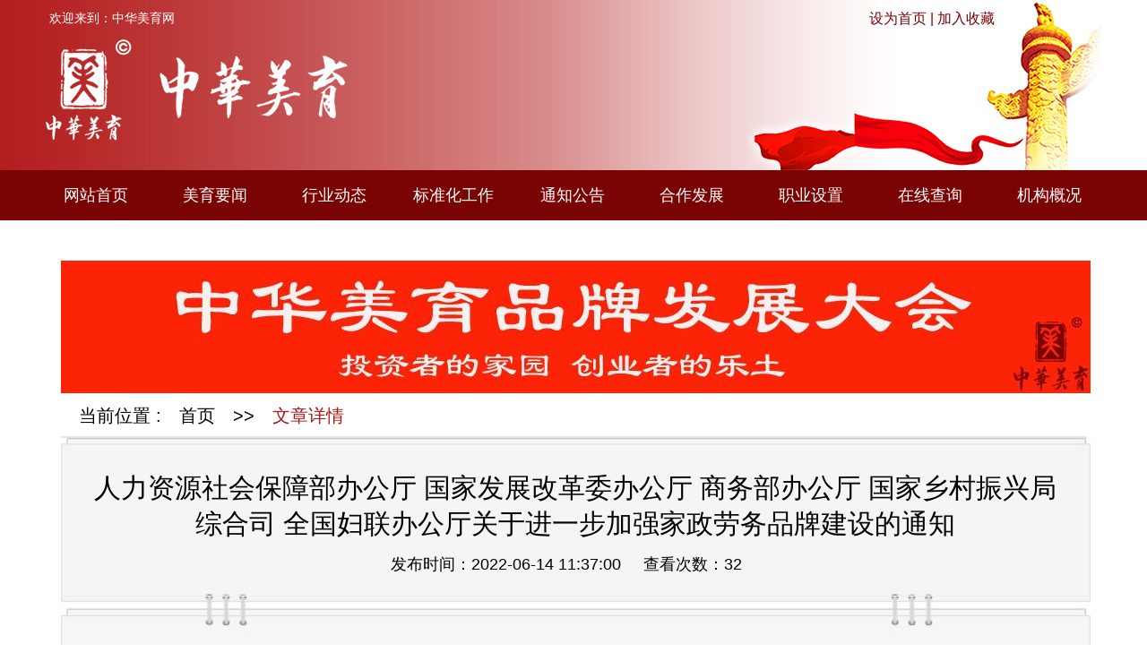

--- FILE ---
content_type: text/html; charset=utf-8
request_url: http://zhmy.org.cn/index.php?s=/Show/index/cid/4/id/1214.html
body_size: 6426
content:
<!DOCTYPE html>
<html lang="en">
  <head>
    <meta charset="utf-8">
    <meta http-equiv="X-UA-Compatible" content="IE=edge">
   <title> 中华美育网,中华美育官网,职业技能考核,职业资格证查询,中华美育大赛,中华美育考级测评</title>
    <meta name="generator" content="qmcms" />
    <meta name="author" content="中华美育网,中华美育官网,职业技能考核,职业资格证查询,中华美育大赛,中华美育考级测评" />

    <meta name="keywords" content="中华美育网,中华美育官网,职业技能考核,职业资格证查询,中华美育大赛,中华美育考级测评" />
    <meta name="description" content="中华美育是由国家政府部门批准，合法合规的正规生态型平台，并且于2017年申报并正式获得中国国家版权局颁发的“中华美育”知识产权保护证书（证书号：2019F00738013），是可以将“中华美育”品牌进行市场化运作的独立法人单位。中华美育服务内容涉及公益、活动、会展、职业技能培训与考核、供应链、志愿者、社区服务、人力资源管理、品牌发展等。 " />
<link rel="shortcut icon" href="favicon.ico" />
<link href="/Public/Home/default/static/css/bootstrap.css" rel="stylesheet">
<link href="/Public/Home/default/static/css/bxslider.css" rel="stylesheet">
<link href="/Public/Home/default/static/css/style.css" rel="stylesheet">
<script src="/Public/Home/default/static/js/jquery.min.js"></script>
<script src="/Public/Home/default/static/js/bxslider.min.js"></script>
<script src="/Public/Home/default/static/js/common.js"></script>
<script src="/Public/Home/default/static/js/bootstrap.js"></script>
<!--[if lt IE 9]>
  <script src="/Public/Home/default/static/js/html5shiv.min.js"></script>
  <script src="/Public/Home/default/static/js/respond.min.js"></script>
<![endif]-->
 <script type="text/javascript">
 function SetHome(obj, url) {
            try {
                obj.style.behavior = 'url(#default#homepage)';
                obj.setHomePage(url);
            } catch (e) {
                if (window.netscape) {
                    try {
                        netscape.security.PrivilegeManager.enablePrivilege("UniversalXPConnect");
                    } catch (e) {
                        alert("抱歉，此操作被浏览器拒绝！\n\n请在浏览器地址栏输入“about:config”并回车然后将[signed.applets.codebase_principal_support]设置为'true'");
                    }
                } else {
                    alert("抱歉，您所使用的浏览器无法完成此操作。\n\n您需要手动将【" + url + "】设置为首页。");
                }
            }
        }
</script>
  </head>
<body>
<!-- header-->
<header>
<script type="text/javascript" src="/Public/Home/default/static/js/addfav.js"></script>
<div class="banner-con">
     
    <span class="banner-img" ><a href="http://www.zhmy.org.cn"><img src="/uploads/abc1/20210108/5ff7bac733df5.png" /></a></span>
      <div class="gongnneg" style="width: 505px;color: #fff;font-size:14px;    margin-right: 80px;">
        欢迎来到：中华美育网
      </div>
      <div class="gongnneg" style="margin-right: -570px;">
        <a onclick="SetHome(this,'http://www.zhmy.org.cn/')" href="javascript:void();">设为首页</a> <span>|</span> <a href="javascript:void(0);" onclick="javascript:addFavorite2()">加入收藏</a> <!--<span>|</span>
        <a href="suggestion.php">留言中心</a>-->
      </div>
</div>
<div class="header_nav_bg">
  <div class="main_box">
      <div class="menu">
      <a href="/index.php?s=/Index/index.html">网站首页</a>
      <li><a href="/index.php?s=/List/index/cid/2.html">美育要闻</a></li><li><a href="/index.php?s=/List/index/cid/3.html">行业动态</a></li><li><a href="/index.php?s=/List/index/cid/4.html">标准化工作</a></li><li><a href="/index.php?s=/List/index/cid/5.html">通知公告</a></li><li><a href="/index.php?s=/List/index/cid/6.html">合作发展</a></li><li><a href="/index.php?s=/List/index/cid/15.html">职业设置</a></li><li><a href="/index.php?s=/List/index/cid/8.html">在线查询</a></li><li><a href="/index.php?s=/List/index/cid/32.html">机构概况</a></li>      <div class="cl"></div>
      
      <div class="nva_fl">
          <p><a href="/index.php?s=/List/search.html">学员证书查询</a></p>
          <p><a href="/index.php?s=/List/search2.html">机构注册证书查询</a></p>
          <p><a href="/index.php?s=/List/search3.html">聘书查询</a></p>
      </div>
      </div>
    </div>
</div> 
<script type="text/javascript">
$(function(){
  $(".menu a:eq(7),.nva_fl").mouseover(function(){
     $(".nva_fl").show();
    return false;
  })
  $(".nva_fl,.menu a").mouseout(function(){
     $(".nva_fl").hide();
  })
  $(".menu a").removeClass("current");
  var cid="81";
  if(!cid)
  {
     $("#index").addClass("current");
  }
  else 
  {
    $("#item_"+cid).addClass("current");
  }
  
})

</script>
</header><div class="main_box" style="margin-top:45px;">  
    <div class="lists"> 
      <!-- <img src="/Public/Home/default/static/picture/xinyong_03.jpg"> -->
      <img src="/uploads/img1/20210328/606044c22e8ab.jpg">
      <div class="nav clearfix">
        <p>当前位置 : </p>
        <a href="/index.php">首页</a>
          <p>&gt;&gt;</p>
        <a style="color:#ac1616;" id="now">文章详情</a>
        <div class="cl"></div>
      </div>
	  <div class="J_detail" style="color: #f6f6f6;padding: 0px;border: 0px;">
	  	<div class="detail-con clearfix">
	  		<h2 id="news-title">人力资源社会保障部办公厅 国家发展改革委办公厅 商务部办公厅 国家乡村振兴局综合司 全国妇联办公厅关于进一步加强家政劳务品牌建设的通知</h2>
	  		<p id="news-xinxi">
		  		发布时间：<span>2022-06-14 11:37:00</span>
		  		查看次数：<span>32</span>
		  	</p>
	  		<hr>
	  	</div>
	  	<div class="detail-txt">
	  		<div id="insMainConTxt" class="insMainConTxt_c" style="font-variant-numeric:normal;font-variant-east-asian:normal;font-stretch:normal;font-size:14px;line-height:1.4;font-family:����;resize:none;padding:10px 0px;margin:0px;width:928px;display:inline;float:left;white-space:normal;">
	<div class="TRS_Editor" style="font-variant-numeric:normal;font-variant-east-asian:normal;font-stretch:normal;font-size:16px;line-height:30pt;font-family:宋体;resize:none;padding:0px;margin:0px;">
		<p style="text-align: center;">人社厅函〔2022〕90号</p><p><span style="font-size:16px;line-height: 150%"><span style="text-align: justify;line-height: 150%">各省、自治区、直辖市及新疆生产建设兵团人力资源社会保障厅（局）、发展改革委、商务厅（局）、乡村振兴局、妇联：</span></span></p><p style=";text-align: justify;text-indent: 43px"><span style="font-size:16px;line-height: 150%">为深入贯彻党中央、国务院关于巩固拓展脱贫攻坚成果同乡村振兴有效衔接的部署安排，持续深化实施家政服务劳务对接助力乡村振兴行动，充分发挥家政劳务品牌带动作用，引导更多农村劳动力特别是农村妇女到家政服务领域就业，扩大家政服务有效供给，推动家政服务提质扩容。现就加强家政劳务品牌建设有关事项通知如下：</span></p><p style=";text-align: justify;text-indent: 43px"><span style="font-size:16px;line-height: 150%">一、加强分类指导，壮大提升家政劳务品牌规模</span></p><p style=";text-align: justify;text-indent: 43px"><span style="font-size:16px;line-height: 150%">各地人力资源社会保障部门要会同相关部门、行业协会广泛开展家政劳务品牌摸底调查，全面掌握本地区劳务品牌数量、分布和基本运营情况，建立本地区家政劳务品牌台账，形成指导目录，实施动态管理，培育一批有特色、有规模、有影响力的家政劳务品牌。坚持分类培育，指导已形成相对成熟运营体系的家政劳务品牌，进一步规范管理服务，不断扩大市场影响力；指导具有一定知名度、从业人员规模较大、还未形成固定品牌名称的，进一步聚焦品牌特点，尽快确定劳务品牌名称，聚力品牌化发展；指导具有一定从业人员基础，但技能特点不突出、分布较为零散的拟开发家政劳务品牌，聚焦地域和行业特征，逐步形成劳务品牌。</span></p><p style=";text-align: justify;text-indent: 43px"><span style="font-size:16px;line-height: 150%">二、畅通对接渠道，支持家政劳务品牌开展劳务输出</span></p><p style=";text-align: justify;text-indent: 43px"><span style="font-size:16px;line-height: 150%">在东西部协作、对口支援以及本地区劳务协作中，为家政劳务品牌搭建对接渠道，支持家政劳务品牌在家政服务劳务对接助力乡村振兴行动、家政兴农行动中发挥作用。支持家政劳务品牌对接国家乡村振兴重点帮扶县和易地扶贫搬迁集中安置区，引导中西部地区防止返贫监测对象、脱贫劳动力特别是女性劳动力到家政服务领域就业。搭建“政府部门+家政劳务品牌+家政劳务输出基地”模式，开展家政服务劳务输出。引导和组织家政劳务品牌开展跨地区交流合作,发挥家政劳务品牌龙头企业引领作用，鼓励和引导家政劳务品牌建立行业内、区域内合作联盟。</span></p><p style=";text-align: justify;text-indent: 43px"><span style="font-size:16px;line-height: 150%">三、加强技能培训，提升家政劳务品牌质量</span></p><p style=";text-align: justify;text-indent: 43px"><span style="font-size:16px;line-height: 150%">实施职业技能提升行动、康养职业技能培训计划、国家乡村振兴重点帮扶县职业技能提升工程，对从业人员开展技能培训，按规定落实好职业技能培训补贴、职业技能鉴定补贴、生活费补贴等政策。鼓励各类培训机构、职业院校开展家政劳务品牌相关职业技能培训，按规定纳入补贴性职业技能培训范围。支持东部地区家政劳务品牌在中西部协作地区建立劳务培训基地，开展订单定向培训。完善家政劳务品牌相关职业技能等级认定、专项职业能力考核等多元化评价方式。加强家政劳务品牌技能带头人培养，对符合条件的给予高技能人才培养补贴。通过举办各类家政服务职业技能竞赛，以赛带训，提升家政服务从业人员技能。</span></p><p style=";text-align: justify;text-indent: 43px"><span style="font-size:16px;line-height: 150%">四、加强规范引导，推动家政服务劳务品牌健康发展</span></p><p style=";text-align: justify;text-indent: 43px"><span style="font-size:16px;line-height: 150%">加强标准化建设，发挥行业主管部门、行业协会、龙头企业的作用，围绕家政服务培训、服务机构分级评价、家政服务信息化等领域，加强标准制修订工作，完善家政劳务品牌标准体系，提高家政服务标准化水平。鼓励和支持家政劳务品牌加强规范化建设，优化品牌名称、标识等要素，支持有条件的注册申请商标专利。鼓励有条件的家政劳务品牌向员工制家政企业转型，推动家政服务职业化、规模化发展。鼓励行业协会、行业联盟、社会团体建立行业内信用承诺制度，开展诚信评价，倡导家政劳务品牌开展诚信经营自律承诺行动。将家政劳务品牌纳入家政服务企业和家政服务员信用记录。</span></p><p style=";text-align: justify;text-indent: 43px"><span style="font-size:16px;line-height: 150%">五、加强统筹协调，用足用好相关支持政策</span></p><p style=";text-align: justify;text-indent: 43px"><span style="font-size:16px;line-height: 150%">各地人力资源社会保障、发展改革、商务、乡村振兴部门和妇联组织要加强工作协调配合，加大工作力度，共同推进家政劳务品牌建设。要统筹用好人力资源社会保障部、国家发展改革委等20部门《关于劳务品牌建设的指导意见》政策措施，推动家政劳务品牌发展。落实“领跑者”行动、家政服务劳务对接助力乡村振兴行动、家政兴农行动等相关支持政策。统筹用好巩固拓展脱贫攻坚成果同乡村振兴有效衔接相关政策措施和稳就业相关政策措施，按规定对符合条件的家政劳务品牌给予扩大就业、技能培训、社保补贴、稳岗返还等政策支持。对新创业的家政劳务品牌按规定落实税费减免、创业培训补贴、一次性创业补贴、创业担保贷款及贴息等政策。充分考虑新冠肺炎疫情防控常态化对家政服务行业的影响，加大对家政劳务品牌助企纾困政策支持力度。</span></p><p style=";text-align: justify;text-indent: 43px"><span style="font-size:16px;line-height: 150%">六、加强推广宣传，不断扩大家政劳务品牌影响力</span></p><p style=";text-align: justify;text-indent: 43px"><span style="font-size:16px;line-height: 150%">各地要积极开展家政劳务品牌推广工作，注重发挥典型引路作用，定期开展品牌征集评选活动，广泛开展品牌推介交流活动。引导家政劳务品牌积极参与全国乡村振兴职业技能大赛等竞赛活动，不断扩大和提升品牌影响力。利用网络、报纸、杂志、广播电视等媒体平台，广泛开展家政劳务品牌宣传报道，吸引更多劳动者到家政服务领域就业创业，引导广大人民群众放心、安心使用家政服务产品。</span></p><p style=";text-align: justify;text-indent: 43px"><span style="font-size:16px;line-height: 150%">各省级人力资源社会保障厅（局）请于12月15日前将家政劳务品牌建设和家政服务劳务对接助力乡村振兴行动开展情况报送人力资源社会保障部农民工工作司。</span></p><p style=";text-align: right;text-indent: 43px"><span style="font-size:16px"><br/></span></p><p style=";text-align: right;text-indent: 43px"><span style="font-size:16px">人力资源社会保障部办公厅&nbsp;&nbsp;&nbsp;国家发展改革委办公厅</span></p><p style=";text-align: right;text-indent: 43px;-ms-word-break: break-all"><span style="font-size:16px">商务部办公厅&nbsp;&nbsp;&nbsp;国家乡村振兴局综合司&nbsp;</span></p><p style=";text-align: right;text-indent: 43px;-ms-word-break: break-all"><span style="font-size: medium">全国妇联办公厅&nbsp;</span></p><p><br/></p><o:p></o:p></span>
        </p>
		<div>
			<span style="line-height:24px;"><span style="line-height:32px;"><br />
</span></span>
		</div>
	</div>
</div>			
	  	</div>
		
		<div class="point">
		<li>上一篇：<a href="/index.php?s=/Show/index/cid/4/id/1213.html">国务院办公厅关于印发第十次全国深化“放管服”改革电视电话会议重点任务分工方案的通知</a></li>
    <li>下一篇：<a href="/index.php?s=/Show/index/cid/4/id/1215.html">人力资源社会保障部 国家发展改革委 财政部 农业农村部 国家乡村振兴局关于进一步支持农民工就业创业的实施意见</a></li>			
</div>



	 </div>
	

    </div>
</div>



    
<div class="cl"></div>
<div class="main_box" style="margin-top:30px;">
  <div class="link clearfix"> <a style="display:block;margin-right: 30px;" class="link-a">友情链接:</a>
  <a class="link-all" target="_blank" href="http://cpc.people.com.cn/"> 中国共产党新闻网 </a><a class="link-all" target="_blank" href="http://www.gov.cn/"> 中华人民共和国中央人民政府 </a><a class="link-all" target="_blank" href="http://www.ndrc.gov.cn/"> 国家发展和改革委员会 </a><a class="link-all" target="_blank" href="http://www.mof.gov.cn/index.htm"> 国家财政部 </a><a class="link-all" target="_blank" href="http://www.moa.gov.cn/"> 国家农业农村部 </a><a class="link-all" target="_blank" href="http://www.mohrss.gov.cn/"> 国家人力资源和社会保障部 </a><a class="link-all" target="_blank" href="http://www.moe.gov.cn/"> 国家教育部 </a><a class="link-all" target="_blank" href="https://www.mct.gov.cn/"> 国家文化和旅游部 </a><a class="link-all" target="_blank" href="http://www.sport.gov.cn/"> 国家体育总局 </a><a class="link-all" target="_blank" href="http://www.nhc.gov.cn/"> 国家卫生健康委员会 </a>    <div class="cl"></div>
  </div>
</div>
<footer>
  <div class="copyright" style="padding-top:25px;">
    <p class="copyright_p">   地址：北京市海淀区中关村软件园25号楼四层 /北京市海淀区中关村东路18号财智国际大厦A座7楼            &nbsp;&nbsp;|&nbsp;&nbsp;
      邮编：100083             &nbsp;&nbsp;|&nbsp;&nbsp;
        邮箱：yuanmf7518@163.com           &nbsp;&nbsp;|&nbsp;&nbsp; </p>
    <p class="copyright_p">   版权所有：中教联投（北京）科技有限公司 </p>
    <p class="copyright_p"><a href="https://beian.miit.gov.cn" target="_blank">备案号：京ICP备2021000614号-1 </a>          <img src="/Public/Home/default/static/images/jing">           <a target="_blank" href="http://www.beian.gov.cn/portal/registerSystemInfo?recordcode=11010802034025" style="display:inline-block;text-decoration:none;height:20px;line-height:20px;"><img src="" style="float:left;"/>京公网安备 11010802034025号</a>    </p>
    <div style="position:relative;margin-left:85px;margin-top:-85px;width:90px;height:90px;">
      <a href="http://www.zhmy.org.cn"><img src="/uploads/abc1/20210108/5ff7bc1450590.png" /></a>    </div>
  </div>
  <div style="width:300px;margin:0 auto; " class="wangguan"> <a target="_blank" href="https://beian.miit.gov.cn" style="display:inline-block;text-decoration:none;height:20px;line-height:20px;"> <img src="/Public/Home/default/static/picture/ba_ico.png" style="float:left;"/>
    <p style="float:left;height:20px;line-height:20px;margin: 0px 0px 0px 5px; color:#fff;">
          </p>
    </a> </div>
</footer>



<script type="text/javascript">
$(function(){

	//编码部分
	var href=$("#downfile").attr("href");
	//alert(href);
	href = encodeURI(encodeURI(href));
	$("#downfile").attr("href",href);

})
</script>

</body>
</html>

--- FILE ---
content_type: text/css
request_url: http://zhmy.org.cn/Public/Home/default/static/css/style.css
body_size: 8208
content:
/*
 * UTU6 CMS
 */

body {
	font-family: 'microsoft yahei', Helvetica, sans-serif;
	color: #222;
	min-width: 1200px;
	margin: 0;
	padding: 0;
}
ul {
	list-style: none;
}
input {
	border: none;
	border: 0;
}
input {
	outline: none
}
a {
	cursor: pointer;
	text-decoration: none;
}
a:hover {
	text-decoration: none;
}
ul,li{
	list-style: none;
	padding: 0;
	margin: 0;
}
.wangguan{
	display: none;
}
.fl {
	float: left
}
.fr {
	float: right;
}
.cl {
	clear: both;
}
@font-face {
	font-family: "fz";
	src: url(../fonts/stencil.ttf);
}
.dh {
	overflow: hidden;
	text-overflow: ellipsis;
	white-space: nowrap;
}
.nav li {
	position: relative;
}
.time {
	text-align: center;
	margin-bottom: 5px;
	font-size: 14px;
}
/*针对UC的样式强制*/
.big_nav_ul li a {
	color: #000 important;
}
.big_nav_ul li a:visited {
	color: #000 important;
}
.big_nav_ul li a:link {
	color: #000 important;
}
.content-con4 .con4-1 .con4-1-nav a:visited, .content-con4 .con4-2 .con4-2-nav a:visited, .content-con4 .con4-3 .con4-3-nav a:visited {
	color: #000 important;
}
.content-con4 .con4-1 .con4-1-nav a:link, .content-con4 .con4-2 .con4-2-nav a:link, .content-con4 .con4-3 .con4-3-nav a:link {
	color: #000 important;
}
/*顶部banner部分*/
.banner-con {
	width: 100%;
	min-width: 1200px;
	position: relative;
	background-image: url(../images/body_01.jpg);
	background-position: left top;
	background-size: 100% auto;
}
.banner-con .banner-img {
	width: 1200px;
	margin: 0 auto;
	display: block;
}
.banner-con .gongnneg {
	width: 240px;
	height: 25px;
	position: absolute;
	right: 50%;
	top: 10px;
	margin-right: -360px;
}
.banner-con .gongnneg a, .banner-con .gongnneg span {
	font-size: 16px;
	color: #7a0303;
	cursor: pointer;
}
/*导航栏部分*/
.main_box {
	width: 1200px;
	margin: 0 auto;
}
.zccx_result tr td {
	height: 35px;
	line-height: 35px;
}
/*header*/
.header_nav_bg {
	width: 100%;
	height: 56px;
	background-color: #7a0303;
	margin-bottom: 10px;
}
/*nav*/
.gundongBox {
	width: 100%;
	height: 40px;
	margin: 0 auto;
	position: relative;
	overflow: hidden;
}
.gundongList {
	position: absolute;
	animation: geiwogun 12s linear infinite;
	white-space: nowrap;
}
.gundongList span {
	font-size: 18px;
	color: #7a0303;
	padding: 0px 10px
}
 @keyframes geiwogun {
 from {
 transform: translate(0, 0);
}
 to {
 transform: translate(-25%, 0);
}
}
.menu a {
	display: block;
	width: 133px;
	line-height: 56px;
	font-size: 18px;
	text-align: center;
	color: #fff;
	float: left;
	position: relative;
}
.menu a:hover {
	color: #7a0303 !important;
	background-color: #fff;
}
.menu a.current {
	background-color: #fff;
	color: #7a0303;
}
/*通知公告*/
.text_pmd {
	width: 1110px;
	overflow: hidden;
	height: 40px;
}
.text_pmd li {
	height: 40px;
	line-height: 40px;
	float: left;
	padding-right: 50px;
}
.item_tzgg a {
	display: block;
	text-overflow: ellipsis;
	white-space: nowrap;
	font-size: 16px;
	color: red;
}
.item_tzgg a:hover {
	text-decoration: none;
	color: red;
}
/*首页大导航*/
.big_nav {
	width: 290px;
	height: 404px;
	background-color: #f6f6f6;
	margin-right: 5px;
}
.big_nav_ul {
	width: 288px;
	border-top: 1px solid #c7c7c7;
	border-left: 1px solid #c7c7c7;
	border-right: 1px solid #c7c7c7;
}
.big_nav_ul li {
	width: 248px;
	height: 50px;
	border-bottom: 1px solid #c7c7c7;
	padding-top: 30px;
	padding-left: 40px;
}
.big_nav_ul li a {
	width: 175px;
	height: 26px;
	line-height: 26px;
	font-weight: 600;
	font-size: 24px;
	color: #000000;
	display: block;
	padding-left: 60px;
}
.big_nav_ul li a:link {
	width: 175px;
	height: 26px;
	line-height: 26px;
	font-weight: 600;
	font-size: 24px;
	color: #000000;
	display: block;
	padding-left: 60px;
}
.big_nav_ul li a:hover {
	color: #7A0303;
}
.big_nav_ul li a.ul-a1 {
	background-image: url(../images/con-1_04.png);
	background-repeat: no-repeat;
}
.big_nav_ul li a.ul-a2 {
	background-image: url(../images/con-1_08.png);
	background-repeat: no-repeat;
}
.big_nav_ul li a.ul-a3 {
	background-image: url(../images/con-1_11.png);
	background-repeat: no-repeat;
}
.big_nav_ul li a.ul-a4 {
	background-image: url(../images/con-1_13.png);
	background-repeat: no-repeat;
}
.big_nav_ul li a.ul-a5 {
	background-image: url(../images/con-1_15.png);
	background-repeat: no-repeat;
}
/*工作动态*/
.items_box_gzdt {
	width: 900px;
	height: 404px;
	overflow: hidden;
}
.items_title_gzdt {
	height: 42px;
	width: 288px;
	background: url(../images/line_title.png) no-repeat;
}
.icon_gzdt {
	display: block;
	width: 32px;
	height: 32px;
	float: left;
	background: url(../images/news_icons.png) no-repeat;
	background-position: 0px 0px;
}
.title_gzdt {
	padding-left: 14px;
	font-size: 20px;
	height: 45px;
	font-weight: bold;
	color: #000;
	display: block;
	float: left;
}
.item_box_gzdt {
	width: 100%;
	height: 286px;
}
/* film_focus */
.film_focus {
	width: 900px;
	height: 404px;
	overflow: hidden;
	position: relative;
}
.film_focus_desc {
	width: 290px;
	height: 404px;
	float: right;
}
.film_focus .film_focus_imgs_wrap {
	background: url(../images/load.gif) no-repeat center center;
}
.film_focus ul.film_focus_imgs {
	height: 9999em;
	position: absolute;
	left: 0;
	top: 0;
	overflow: hidden;
	width: 610px;
}
.film_focus ul.film_focus_imgs li {
	height: 404px;
	overflow: hidden;
}
.film_focus ul.film_focus_imgs li img {
	width: 610px;
	height: 404px;
}
.film_focus ul.film_focus_nav {
	width: 288px;
	height: 348px;
	position: absolute;
	right: 0;
	top: 0;
	z-index: 2;
	margin-top: 79px;
}
.film_focus ul.film_focus_nav li {
	height: 50px;
	position: relative;
	width: 288px;
	cursor: pointer;
	color: #333;
	border-bottom: 1px solid #888;
	font-size: 15px;
	overflow: hidden;
	line-height: 52px;
	padding-left: 10px;
}
.film_focus ul.film_focus_nav li.cur {
	width: 288px;
	height: 120px;
	left: 0px;
	color: #fff;
	font-weight: bold;
	font-size: 18px;
	overflow: hidden;
	line-height: 26px;
}
.film_focus ul.film_focus_nav li b {
	display: none
}
.film_focus ul.film_focus_nav li b span {
	display: block
}
.film_focus ul.film_focus_nav li.cur b {
	display: block;
	display: table-cell;
	height: 110px;
	font-weight: bold;
}
.film_focus ul.film_focus_nav li.cur b div.t_name_all {
	font-size: 18px;
	line-height: 24px;
	color: #7A0303;
	width: 278px;
	padding: 10px 0;
	overflow: hidden;
	text-overflow: ellipsis;
	white-space: nowrap;
}
.film_focus ul.film_focus_nav li.cur b div.t_desc {
	width: 278px;
	overflow: hidden;
	display: -webkit-box;
	-webkit-line-clamp: 3;
	-webkit-box-orient: vertical;
	text-indent: 2em;
	font-size: 14px;
	color: #7A0303;
	font-weight: normal;
	line-height: 24px;
}
.film_focus ul.film_focus_nav li span div.t_name {
	font-size: 15px;
	line-height: 49px;
	color: #222;
	width: 278px;
	overflow: hidden;
	text-overflow: ellipsis;
	white-space: nowrap;
}
.film_focus ul.film_focus_nav li i {
	display: block;
	float: left;
	width: 6px;
	height: 6px;
	border-radius: 50%;
	background-color: #7A0303;
	margin-top: 20px;
	margin-left: -5px;
	margin-right: 5px;
}
.film_focus ul.film_focus_nav li.cur span i{
	display: none;
}
.form-con {
	width: 330px;
	margin: 30px auto;
	text-align: center;
	margin-bottom: 10px;
}
.zscx_index_input {
	width: 70%;
	margin: 10px auto;
	height: 46px;
	line-height: 46px;
	border-radius: 20px;
	padding: 0 15px;
	font-size: 14px;
	font-family: 'microsoft yahei';
}
.zscx_index_but {
	width: 130px;
	height: 40px;
	line-height: 40px;
	text-align: center;
	color: #FFFFFF;
	cursor: pointer;
	font-size: 18px;
	background: #b31e1e;
	border-radius: 20px;
	margin-top: 10px;
	font-family: 'microsoft yahei';
}
.index_con2-1 {
	width: 384px;
	height: 324px;
	margin-right: 21px;
	margin-top: 20px;
	float: right;
	position: relative;
	background-color: #efefef;
	border-radius: 20px;
}
.index_con2-1 img {
	width: 200px;
	height: 36px;
	position: absolute;
	left: 50%;
	top: -18px;
	margin-left: -100px;
}
.index_con2-1 .cjcxbload {
	border-radius: 20px;
	border: 1px solid #e8e8e8;
	height: 186px;
	padding-top: 42px;
}
.index_con2-1 .cjcxbload .name {
	width: 100px;
	text-align: right;
	line-height: 38px;
	height: 38px;
	color: #222;
	font-size: 20px;
}
.index_con2-1 .cjcxbload li {
	float: left;
	margin-bottom: 24px;
}
.cjcxbload .rinput input {
	width: 210px;
	height: 38px;
	border: 1px solid #d1d1d1;
	margin-top: 3px;
	text-indent: 5px;
}
.index_con2-1 .cjcxbload .cxbtn {
	width: 110px;
	height: 40px;
	margin: 0 auto;
	margin-top: 6px;
}
.index_con2-1 .cjcxbload .cxbtn input {
	width: 110px;
	height: 40px;
	line-height: 40px;
	text-align: center;
	color: #FFFFFF;
	cursor: pointer;
	font-size: 20px;
	background: #b31e1e;
	border: 0;
	float: left;
}
.index_con2-1 .cxsmfont {
	width: 305px;
	padding-top: 10px;
	margin: 0 auto;
}
.index_con2-1 .cxsmfont .titlefont {
	float: left;
	height: 30px;
	line-height: 30px;
	font-size: 16px;
	color: #48494b;
	font-weight: normal;
}
.index_con2-1 .cxsmfont .cxsmcon {
	float: left;
	line-height: 30px;
	font-size: 16px;
	color: red;
}
/*首页第二行*/
.content-con2 {
	width: 1200px;
	margin: 20px auto;
	background-color: #FFFFFF;
	height: 340px;
}
.content-con2>div {
	float: left;
}
/*首页查询*/
.content-con2 .con2-1 {
	width: 386px;
	height: 346px;
	background-color: #e3e3e3;
	margin-right: 21px;
}
.content-con2 .con2-1 .form-con {
	width: 340px;
	height: 280px;
	margin: 0 auto;
}
.content-con2 .con2-1 .form-con input {
	display: block;
	width: 315px;
	height: 52px;
	line-height: 52px;
	padding-left: 20px;
	border-radius: 30px;
	border: none;
	outline: none;
	font-family: 'microsoft Yahei';
	font-size: 18px;
	color: #7d7d7d;
	margin-top: 20px;
}
.content-con2 .con2-1 .form-con input.but {
	width: 128px;
	height: 52px;
	border-radius: 20px;
	background-color: #f9f9f9;
	color: #2e2e2e;
	font-size: 25px;
	line-height: 52px;
	text-align: center;
	margin: 25px auto 0px auto;
	padding: 0px;
}
.content-con2 .con2-1 p {
	line-height: 18px;
	font-size: 14px;
	color: red;
	text-align: center;
	margin-top: 18px;
}
/*机构概况*/
.content-con2 .con2-2 {
	width: 384px;
	height: 344px;
	margin-right: 21px;
	border: 1px solid #e8e3e3;
}
.content-con2 .con2-2 .con2-2-nav {
	width: 346px;
	height: 52px;
	padding: 0px 20px;
	background-color: #b31e1e;
	border-top: 1px solid #c56060;
	background-image: url(../images/shouye_21.jpg);
	background-position: 20px center;
	background-repeat: no-repeat;
}
.content-con2 .con2-2 p {
	padding: 0px 10px;
	text-indent: 2em;
	font-size: 15px;
	line-height: 26px;
	color: #565656;
}
.content-con2 .con2-2 .con2-2-nav h2, .content-con2 .con2-3 .con2-3-nav h2 {
	float: left;
	width: 124px;
	height: 52px;
	line-height: 52px;
	margin-left: 105px;
	text-align: center;
	font-size: 18px;
	color: #ffffff;
}
.content-con2 .con2-2 .con2-2-nav a, .content-con2 .con2-3 .con2-3-nav a {
	display: block;
	float: right;
	height: 52px;
	line-height: 52px;
	margin: 0 auto;
	text-align: center;
	font-size: 16px;
	color: #ffffff;
	cursor: pointer;
}
/*新闻内容*/
.content-con2 .con2-3 {
	width: 384px;
	height: 344px;
	border: 1px solid #e8e3e3;
	overflow: hidden;
}
.content-con2 .con2-3 .con2-3-nav {
	width: 346px;
	height: 52px;
	padding: 0px 20px;
	background-color: #b31e1e;
	border-top: 1px solid #c56060;
	background-image: url(../images/shouye_18.jpg);
	background-position: 20px center;
	background-repeat: no-repeat;
}
.content-con2 .con2-3 .con2-3-ul {
	width: 100%;
	margin-top: 4px;
}
.content-con2 .con2-3 .con2-3-ul li {
	cursor: pointer;
	width: 352px;
	height: 36px;
	padding: 0px 16px;
	border-bottom: 1px solid #dfdddb;
}
.content-con2 .con2-3 .con2-3-ul li i {
	display: block;
	float: left;
	width: 6px;
	height: 6px;
	border-radius: 50%;
	background-color: #7A0303;
	margin-top: 14px;
}
.content-con2 .con2-3 .con2-3-ul li:hover i {
	width: 8px;
	height: 8px;
}
.content-con2 .con2-3 .con2-3-ul li:hover a.txt-title {
	color: #7A0303;
}
.content-con2 .con2-3 .con2-3-ul li div {
	width: 333px;
	float: left;
	margin-left: 10px;
	height: 35px;
}
.content-con2 .con2-3 .con2-3-ul li div a.txt-title {
	display: block;
	width: 333px;
	font-size: 15px;
	color: #454545;
	line-height: 35px;
	overflow: hidden;
	text-overflow: ellipsis;
	white-space: nowrap;
}
/*首页第四行*/
.clearfix {
	zoom: 1;
}
.content-con4 {
	width: 1200px;
	margin: 20px auto;
	background-color: #FFFFFF;
}
.content-con4>div {
	float: left;
}
.content-con4 .con4-1, .content-con4 .con4-2 {
	width: 384px;
	height: 344px;
	border: 1px solid #e8e3e3;
	margin-right: 21px;
	overflow: hidden;
}
.content-con4 .con4-1 .con4-1-nav {
	width: 346px;
	height: 52px;
	padding: 0px 20px;
	background-color: #b31e1e;
	border-top: 1px solid #c56060;
	background-image: url(../images/shouye_31.jpg);
	background-position: 20px center;
	background-repeat: no-repeat;
}
.content-con4 .con4-2 .con4-2-nav {
	width: 346px;
	height: 52px;
	padding: 0px 20px;
	background-color: #b31e1e;
	border-top: 1px solid #c56060;
	background-image: url(../images/shouye_25.jpg);
	background-position: 20px center;
	background-repeat: no-repeat;
}
.content-con4 .con4-2 .con4-3-nav {
	width: 346px;
	height: 52px;
	padding: 0px 20px;
	background-color: #b31e1e;
	border-top: 1px solid #c56060;
	background-image: url(../images/shouye_18.jpg);
	background-position: 20px center;
	background-repeat: no-repeat;
}
h1, h2, h3, h4, h5, h6 {
	font-weight: normal;
	padding: 0;
	margin: 0;
	font-family: 'Microsoft Yahei';
}
ul {
	padding: 0;
	margin: 0;
	font-size: 14px;
	font-family: 'Microsoft Yahei';
}
.clearfix:after {
	content: '.';
	display: block;
	overflow: hidden;
	visibility: hidden;
	font-size: 0;
	line-height: 0;
	width: 0;
	height: 0;
}
.content-con4 .con4-3 .con4-3-nav {
	width: 346px;
	height: 52px;
	padding: 0px 20px;
	background-color: #b31e1e;
	border-top: 1px solid #c56060;
	background-image: url(../images/shouye_28.jpg);
	background-position: 20px center;
	background-repeat: no-repeat;
}
.content-con4 .con4-1 .con4-1-nav h2, .content-con4 .con4-2 .con4-2-nav h2, .content-con4 .con4-3 .con4-3-nav h2 {
	float: left;
	width: 124px;
	height: 52px;
	line-height: 52px;
	margin-left: 105px;
	text-align: center;
	font-size: 18px;
	color: #ffffff;
}
.content-con4 .con4-1 .con4-1-nav a, .content-con4 .con4-2 .con4-2-nav a, .content-con4 .con4-3 .con4-3-nav a {
	display: block;
	float: right;
	height: 52px;
	line-height: 52px;
	margin: 0 auto;
	text-align: center;
	font-size: 16px;
	color: #ffffff;
	cursor: pointer;
}
.content-con4 .con4-1 .con4-1-ul, .content-con4 .con4-2 .con4-2-ul, .content-con4 .con4-3 .con4-2-ul {
	width: 100%;
	margin-top: 4px;
}
.content-con4 .con4-1 .con4-1-ul li, .content-con4 .con4-2 .con4-2-ul li, .content-con4 .con4-3 .con4-2-ul li {
	cursor: pointer;
	width: 352px;
	height: 35px;
	padding: 0px 16px;
	border-bottom: 1px solid #dfdddb;
}
.content-con4 .con4-1 .con4-1-ul li i, .content-con4 .con4-2 .con4-2-ul li i, .content-con4 .con4-3 .con4-2-ul li i {
	display: block;
	float: left;
	width: 6px;
	height: 6px;
	border-radius: 50%;
	background-color: #7A0303;
	margin-top: 14px;
}
.content-con4 .con4-1 .con4-1-ul li:hover i {
	width: 8px;
	height: 8px;
}
.content-con4 .con4-1 .con4-1-ul li:hover a.txt-title {
	color: #7A0303;
}
.content-con4 .con4-2 .con4-2-ul li:hover i {
	width: 8px;
	height: 8px;
}
.content-con4 .con4-2 .con4-2-ul li:hover a.txt-title {
	color: #7A0303;
}
.content-con4 .con4-1 .con4-1-ul li div, .content-con4 .con4-2 .con4-2-ul li div, .content-con4 .con4-3 .con4-2-ul li div {
	width: 333px;
	float: left;
	margin-left: 10px;
	height: 35px;
}
.content-con4 .con4-1 .con4-1-ul li div a.txt-title, .content-con4 .con4-2 .con4-2-ul li div a.txt-title, .content-con4 .con4-3 .con4-2-ul li div a.txt-title {
	display: block;
	width: 333px;
	font-size: 15px;
	color: #454545;
	line-height: 35px;
	overflow: hidden;
	text-overflow: ellipsis;
	white-space: nowrap;
}
.content-con4 .con4-3 {
	width: 384px;
	height: 344px;
	border: 1px solid #e8e3e3;
}
.content-con4 .con4-3 p {
	padding: 0px 10px;
	padding-top: 10px;
	text-indent: 2em;
	font-size: 15px;
	line-height: 24px;
	color: #565656;
	overflow: hidden;
    text-overflow: ellipsis;
    display: -webkit-box;
    -webkit-line-clamp: 11;
    -webkit-box-orient: vertical;
}
.text_xz{
	font-size: 15px;
	line-height: 24px;
	padding: 0px 10px;
	padding-top: 10px;
	overflow: hidden;
    text-overflow: ellipsis;
    display: -webkit-box;
    -webkit-line-clamp: 11;
    -webkit-box-orient: vertical;
}
/*友情链接*/
.link {
	width: 1140px;
	margin: 0px auto 20px auto;
	padding: 0px 30px;
	background-image: url(../images/link_45.jpg);
	background-size: 100%;
}
.clearfix:before, .clearfix:after {
	content: '.';
	display: block;
	overflow: hidden;
	visibility: hidden;
	font-size: 0;
	line-height: 0;
	width: 0;
	height: 0;
	clear: both;
}
.link .link-a {
	color: #ac1616;
}
.link a {
	display: block;
	height: 55px;
	line-height: 55px;
	float: left;
	font-size: 20px;
}
.link a.link-all {
	margin-right: 30px;
	text-align: center;
	color: #000000;
	font-size: 18px;
}
.link a.link-all:hover {
	color: #0B60A1;
}
/*滚动*/
div.indexmaindiv {
	height: 136px;
	margin: 0px auto;
	width: 1210px;
	overflow: hidden;
}
div.indexmaindiv div.playerstyles {
	width: 168px;
	height: 44px;
	background: url('../images/playstyles.png') no-repeat;
}
div.indexmaindiv1 {
	margin-top: 0px;
}
div.indexmaindiv1 div.stylesgoleft {
	float: left;
	width: 21px;
	height: 28px;
	background: url('../images/arrowhead.png') no-repeat left top;
	margin: 54px 5px 0px 0px;
	cursor: pointer;
}
div.indexmaindiv1 div.stylesgoleft:hover {
	float: left;
	width: 21px;
	height: 28px;
	background: url('../images/arrowhead.png') no-repeat left -28px;
	margin: 54px 5px 0px 0px;
	cursor: pointer;
}
div.indexmaindiv1 div.playerdetail {
	width: 270px;
	height: 136px;
	background: #f8f8f8;
	font-family: '微软雅黑';
}
div.indexmaindiv1 div.playerdetail div.detailimg {
	width: 172px;
	height: 124px;
}
div.indexmaindiv1 div.playerdetail div.detailimg img {
	width: 172px;
	height: 115px;
}
div.indexmaindiv1 div.playerdetail div.teanames {
	text-align: center;
	font-size: 16px;
	padding-top: 260px;
	color: #000;
}
div.indexmaindiv1 div.playerdetail div.teadetail {
	width: 156px;
	height: 27px;
	margin: 5px 8px;
	color: #666;
}
div.indexmaindiv1 div.playerdetail .checkdetail {
	width: 134px;
	height: 27px;
	display: block;
	background: url('../images/checkdetail.png') no-repeat;
	margin: 18px auto;
}
div.indexmaindiv1 div.stylesgoright {
	float: left;
	width: 21px;
	height: 28px;
	background: url('../images/arrowhead.png') no-repeat left -56px;
	margin: 54px 0px 0px 15px;
	cursor: pointer;
}
div.indexmaindiv1 div.stylesgoright:hover {
	float: left;
	width: 21px;
	height: 28px;
	background: url('../images/arrowhead.png') no-repeat left -84px;
	margin: 54px 0px 0px 15px;
	cursor: pointer;
}
div.maindiv1 {
	float: left;
	width: 1148px;
	height: 136px;
	overflow: hidden;
	position: relative;
}
div.maindiv1 ul {
	position: absolute;
	left: 0;
	top: 0;
}
div.maindiv1 ul li {
	float: left;
	width: 216px;
	height: 70px;
	margin: 0 7px;
}
/*子页面*/
.sub_page_left {
	width: 250px;
	margin: 0;
	padding: 0;
}
.sub_page_right {
	width: 940px;
	margin: 0;
	padding: 0 20px;
}
/*栏目导航*/
.left_nav {
	clear: both;
	background-color: #f0f0f0;
}
.index_left_nav {
	padding-top: 0px;
}
.left_h1 {
	background: #1a5b7b;
	font-size: 18px;
	display: block;
	text-align: center;
	margin: 0;
	padding: 0;
	font-style: italic;
	line-height: 50px;
	color: #fff;
	font-weight: bold;
}
.left_nav_ul {
	list-style: none;
	margin: 0px;
	padding: 0px;
	padding-bottom: 100px;
}
.left_nav_ul > li {
	position: relative;
	border-bottom: 1px dashed #d0d0d0;
	padding-left: 50px;
	line-height: 45px;
}
.left_nav_ul > li:last-child {
	border-bottom: none;
}
.left_nav_ul > li > a {
	text-decoration: none;
	color: #000;
	font-size: 16px;
	font-weight: bold;
}
.left_nav_ul > li > a:hover, .left_nav_ul li a.left_active {
	color: #1a5b7b;
	font-weight: bold;
}
/*导航菜单*/
.nav_box {
	height: 50px;
	width: 100%;
	background-color: #1a5b7b;
}
.navbar {
	margin: 0px;
	background-color: #042d4e;
	border: none;
}
#app_menudown {
	position: absolute;
	top: 0px;
	right: 0px;
	font-size: 16px;
}
#app_menudown:hover {
	background-color: #073053;
}
/*公司简介*/
.about_box {
	background: url(../images/title_line.jpg) left 30px no-repeat;
	margin: 30px 0px 0px 0px;
}
.about_h1 {
	float: left;
	font-size: 22px;
	color: rgb(67, 67, 67);
	margin: 0px;
}
.about_span {
	float: left;
	padding-top: 10px;
	text-indent: 12px;
	font-size: 12px;
	font-family: Arial, Helvetica, sans-serif;
	color: rgb(125, 125, 125);
}
.about_box section {
	clear: both;
	padding: 14px 0px 0px 0px;
}
.about_box section img {
	margin: 10px 20px 0px 0px;
	max-width: 350px;
}
a.about_more {
	color: #1260aa;
	display: inline-block;
	font-size: 12px;
	padding: 5px 7px;
	transition: background 0.3s;
	border: 1px solid #1260aa;
	border-radius: 4px;
}
a.about_more:hover {
	color: #fff;
	background-color: #1260aa;
	text-decoration: none;
}
.about_contents {
	line-height: 31px;
	padding: 8px 0px 10px 0px;
	font-family: 'Microsoft YaHei';
}
/*首页图文*/
.index_product {
	background: url(../images/title_line.jpg) left 30px no-repeat;
	margin: 25px 0px 0px 0px;
}
.product_list {
	clear: both;
	padding: 35px 0px 0px 0px;
	margin-right: -15px;
	margin-left: -15px;
}
.product_list2 {
	padding-top: 20px;
}
.product_img {
	padding-left: 15px;
	padding-right: 0px;
	min-height: 190px;
}
.product_img img {
	margin-right: auto;
	margin-left: auto;
	display: block;
	max-height: 320px;
	max-width: 100%;
	height: auto;
	margin-bottom: 10px;
	padding: 0px 15px 0px 0px;
}
.product_title {
	text-align: center;
	padding: 0px 15px 0px 0px;
	height: 40px;
}
.product_title a {
	color: #656464;
	transition: color 0.3s;
}
.product_title a:hover {
	text-decoration: none;
	color: #01519e;
}
/*首页新闻*/
.news_box {
	background: url(../images/title_line.jpg) left 30px no-repeat; /*border:1px solid #ccc;*/
	margin: 20px 0px 30px 0px;
}
.index_news {
	clear: both;
	list-style: none;
	margin: 0px;
	padding: 15px 0px 0px 0px;
}
.index_news li {
	color: #898989;
	border-bottom: 1px dashed #ccc;
	background: url(../images/li.png) no-repeat left 16px;
	line-height: 21px;
	padding: 10px 0px;
	padding-left: 13px;
}
.index_news li a {
	color: #656464;
}
.index_news li a:hover {
	text-decoration: none;
	color: #1260aa;
}
.news_time {
	float: right;
}
.left_news {
	clear: both;
}
.left_news ul {
	padding: 0px 0px 12px 0px;
}
.left_news span.news_time {
	display: none;
}
/*首页联系*/
.index_contact {
	background: url(../images/title_line.jpg) left 30px no-repeat;
	margin: 20px 0px 15px 0px;
}
.index_contact P {
	clear: both;
}
.list_box {
	clear: both;
}
.path_title {
	border: 1px solid #f2f2f2;
	padding: 8px 19px;
	overflow: hidden;
}
/*小类*/
ul.left_snav_ul {
	list-style: none;
	padding: 0px;
	display: none;
	padding-top: 8px;
}
ul.left_snav_ul > li {
	margin: 0px;
	padding: 5px 0px 5px 10px;
	background: url(../images/left_sli.gif) 0px 13px no-repeat;
}
ul.left_snav_ul > li > a {
	border: 0;
	color: #797979;
	padding: 5px 0px 5px 0px;
}
ul.left_snav_ul > li > a:hover {
	text-decoration: none;
	color: #01519e;
}
.menu_head {
	cursor: pointer;
	font: 600 18px/30px "Open Sans", sans-serif;
	width: 35px;
	text-align: center;
	color: #303c4b;
	display: inline-block;
	position: absolute;
	top: 3px;
	right: 0px;
}
.menu_head:hover {
	color: #46d8ad;
}
/*新闻列表*/
.lists {
	width: 1145px;
	margin: 0 auto;
}
.list_news {
	clear: both;
	list-style: none;
	margin: 0px;
	padding: 6px 0px 20px 0px;
}
.list_news li {
	clear: both;
	color: #898989;
	background: url(../images/li.jpg) no-repeat left 16px;
	height: 40px;
	line-height: 45px;
	padding-left: 20px;
	border-bottom: 1px dashed #e3e2e2;/*dotted*/
}
.list_news li a {
	color: #303c4b;
	display: block;
	width: 700px;
	overflow: hidden;
	text-overflow: ellipsis;
	white-space: nowrap;
	float: left
}
.list_news li a:hover {
	text-decoration: none;
	color: #1260aa;
}
.nav {
	width: 1145px;
	height: 50px;
	line-height: 50px;
	font-size: 20px;
	margin: 0 auto;
	border-bottom: 2px solid #e5e5e5;
}
p {
	margin: 0;
	padding: 0;
}
.nav a, .nav p {
	float: left;
	padding-left: 10px;
	line-height: 50px;
	font-size: 20px;
	color: #000000;
	margin: 0 auto;
}
.lists>img {
	display: block;
	margin: 0 auto;
}
.lists>hr {
	width: 1149px;
	margin: 0 auto;
}
.lists .lists-con {
	width: 1031px;
	height: 599px;
	margin: 20px auto;
	background-image: url(../images/lists_06.jpg);
	background-position: left top;
	background-repeat: no-repeat;
	background-color: #FFFFFF;
	padding: 30px 60px 0px 60px;
	position: relative;
}
.lists .lists-con ul.lists-ul li {
	height: 40px;
	border: 1px solid #b6b6b6;
	margin-top: 5px;
}
.lists .lists-con ul.lists-ul li p {
	float: left;
}
.lists .lists-con ul.lists-ul li p.list-time {
	width: 170px;
	height: 40px;
	background-color: #e2e2e2;
	font-size: 16px;
	color: #363636;
	line-height: 40px;
	text-align: center;
}
.lists .lists-con ul.lists-ul li p.list-title {
	width: 770px;
	height: 40px;
	font-size: 16px;
	color: #000000;
	line-height: 40px;
	overflow: hidden;
	text-overflow: ellipsis;
	white-space: nowrap;
}
.lists .lists-con ul.lists-ul li p.list-title i {
	color: #ac1616;
	font-weight: 900;
	margin-left: 70px;
	margin-right: 10px;
}
.lists .lists-con ul.lists-ul li p.list-mroe {
	height: 40px;
	font-size: 16px;
	color: #000000;
	line-height: 40px;
}
.lists .lists-con ul.lists-ul li:hover p {
	color: #ac1616 !important;
}
.contents {
	clear: both;
	padding: 20px 50px;
	line-height: 28px;
	min-height: 348px;
	line-height: 30px !important;
}
.contents p {
	font-size: 16px !important;
	color: #000;
	font-family: 'Microsoft Yahei';
	line-height: 30px !important;
	text-indent: 2em
}
.contents span {
	font-size: 16px !important;
	color: #000;
	font-family: 'Microsoft Yahei';
	line-height: 30px !important;
	text-indent: 2em
}
.contents a span {
	font-size: 14px;
	color: #d72222;
	font-family: 'Microsoft Yahei';
	line-height: 30px !important;
	text-indent: 2em
}
.contents_title {
	margin: 0px;
	padding: 10px 0px;
	text-align: center;
	color: #000;
	font-size: 18px;
	color: #434343;
	font-weight: bold;
	line-height: 34px;
}
.contents h2 {
	font-size: 18px;
	color: #000;
	font-family: 'Microsoft Yahei';
	line-height: 50px;
	font-weight: bold;
}
.contents h1 {
	font-size: 18px;
	color: #000;
	font-family: 'Microsoft Yahei';
	line-height: 30px;
	font-weight: bold;
	margin-top: 15px;
}
.contents img {
	text-align: center !important;
	border: 0;
	margin: 0;
	padding: 0;
}
/*分页样式*/
.page {
	clear: both;
	margin: 20px 0px 0px 0px;
	text-align: center;
}
.page a {
	display: inline-block;
	font-family: Arial;
	font-size: 13px;
	border: #dbdbdb 1px solid;
	padding: 4px 9px;
	margin: 2px;
	margin-bottom: 5px;
	color: #31363c;
	text-decoration: none
}
.page a:hover, .page a:focus {
	font-family: Arial;
	font-size: 13px;
	border: #8d1d2d 1px solid;
	padding: 4px 9px;
	color: #fff;
	background-color: #8d1d2d;
}
.page .current {
	font-family: Arial;
	border: #000 1px solid;
	font-size: 13px;
	padding: 5px 9px;
	color: #fff;
	margin: 2px;
	background-color: #31363c
}
/*图文展示*/
#pic-page {
	text-align: center;
	margin-top: 10px;
}
#pic-page a {
	margin: 0 2px;
}
#pic-page a img {
	width: 40px;
	padding: 2px;
	border: solid #ccc 1px;
	margin-bottom: 5px;
}
#pic-page a:hover img, #pic-page a.active img {
	border: solid #5280DD 1px;
}
.showpic_box, .proinfo_box {
	margin: 30px 0px 20px 0px;
}
.product_h1 {
	margin: 0px;
	line-height: 22px;
	font-size: 18px;
	color: #145ca1;
	padding-bottom: 10px;
	border-bottom: 1px dotted #cccccc;
}
.product_info {
	list-style: none;
	padding: 0px;
	margin-top: 10px;
}
.product_info li {
	line-height: 24px;
	padding-bottom: 12px;
}
.product_con {
	clear: both;
	border-top: 1px dotted #ccc;
	margin: 10px 0px 20px 0px;
	padding: 20px 0px 0px 0px;
	line-height: 26px;
	overflow: auto;
}
.related_h1 {
	padding: 30px 0px 12px 0px;
	color: #303c4b;
	margin: 0px;
	display: block;
	font-weight: 300;
	font-size: 24px;
	border-bottom: 5px solid #f4f5f6;
	font-family: 'Roboto', Arial, Helvetica, sans-serif;
}
.related_list {
	padding-top: 12px;
}
.related_news {
	padding-top: 0px;
	clear: both;
}
.download_btn {
	text-align: right;
	margin: 10px 10px 20px 0px;
}
.page-btn {
	background-color: #008639;
	border-radius: 0px;
	border: none;
	transition: background 0.3s;
}
.page-btn:hover, .page-btn:focus {
	background-color: #31363c;
}
.grey-btn {
	border-radius: 0px;
	border: none;
	background-color: #E8E8E8;
}
.grey-btn:hover, .grey-btn:focus {
	background-color: #ccc;
}
.a2a_default_style {
	display: inline-block;
}
/*在线留言*/
.feedback {
	margin-top: 30px;
}
.form-horizontal .form-group {
	margin-right: -10px;
	margin-left: -10px;
}
.codeimg {
	margin: 0px 0px -10px -18px;
}
/*上一个下一个*/
.point {
	clear: both;
	margin: 20px 0px 40px 0px;
	line-height: 28px;
	border-top: 1px solid #e0e0e0;
	padding-top: 25px;
	color: #777;
}
.point span.to_prev {
	text-align: center;
}
.point a {
	color: #888 !important;
}
.point a:hover {
	color: #1a5b7b !important;
}
.point span.to_prev a {
	color: #888;
}
.point span.to_prev a:hover {
	color: #ea042b
}
.point span.to_next {
	text-align: center;
}
.point span.to_next a {
	color: #888;
}
.point span.to_next a:hover {
	color: #ea042b
}
/*标签样式*/
.tags {
	margin: 8px 0px 10px 0px
}
.tags a {
	margin: 0px 5px 8px 0px
}
.tags_list {
	padding: 5px 10px 100px 10px
}
.tags_ul {
	margin-top: 10px;
}
.tags_ul li {
	line-height: 28px;
	margin-bottom: 8px;
	padding-bottom: 10px;
}
.tags_ul h3 {
	font-size: 14px;
	padding: 0px;
	margin: 0px;
	line-height: 20px;
}
.tags_ul p {
	font-size: 13px;
	padding: 0px;
	margin: 0px;
	color: #a0a0a0;
	line-height: 20px;
	padding-top: 8px;
}
/*网站地图*/
ul.ul_sitemap {
	margin: 30px 0px 40px 30px;
}
ul.ul_sitemap li {
	list-style: none;
	line-height: 26px;
	clear: both;
}
ul.ul_sitemap li a {
	color: #7d7d7d;
}
li.small_li_sitemap {
	clear: both;
	padding-left: 12px;
}
li.small_li2_sitemap {
	float: left;
	padding-left: 20px;
}
#translate {
	width: 180px;
	margin: 0 auto;
}
#translate-this {
	margin: 15px 0px 10px 0px;
}
/*底部信息*/
footer {
	text-align: center;
	background-color: #b31e1e;
	color: #fff;
	margin-top: 24px;
	font-size: 14px;
	height: 160px;
}
.copyright {
	line-height: 25px;
	width: 1200px;
	margin: 0px auto;
}
.copyright a {
	color: #fff;
}
.copyright_p {
	line-height: 30px;
}
.copyright_p img {
	line-height: 30px;
	vertical-align: middle;
}
.foot_nav {
	width: 25%;
	float: left;
	background-color: #fff;
	text-align: center;
}
.foot_nav:hover, .foot_nav:focus {
	background-color: #fff;
}
.foot_nav a {
	color: #fff;
	display: block;
}
.foot_nav a:hover, .foot_nav a:focus {
	text-decoration: none;
}
.foot_nav span {
	display: block;
	padding: 3px 0px 0px 0px;
}
.webshare {
	width: 230px;
	padding: 5px;
}
.ewebshare {
	width: 200px;
	padding: 5px;
}
/*职业设置*/
.occupation {
	width: 1149px;
	margin: 0 auto;
}
.occupation>img {
	display: block;
	margin: 0 auto;
}
.occupation>hr {
	width: 1149px;
	margin: 0 auto;
}
.occupation .occupation-con {
	width: 1149px;
	margin: 20px auto;
}
.occupation .occupation-con .occupation-left {
	width: 226px;
	float: left;
}
.occupation .occupation-con .occupation-left ul li {
	width: 224px;
	height: 47px;
	border: 1px solid #c7c7c7;
	margin-bottom: 10px;
	font-size: 16px;
	color: #000000;
	background-color: #f6f6f6;
	text-align: center;
	line-height: 47px;
	cursor: pointer;
}
.occupation .occupation-con .occupation-left ul li.click {
	border: 1px solid #b31e1e;
	color: #FFFFFF;
	background-color: #b31e1e;
}
.occupation .occupation-con .occupation-left ul li>i {
	display: none;
	margin-left: 10px;
}
.occupation .occupation-con .occupation-left ul li>span {
	margin-right: 10px;
	font-weight: 900;
}
.occupation .occupation-con .occupation-left ul li>span.cli {
	color: #FFFFFF;
}
.occupation .occupation-con .occupation-right {
	width: 916px;
	float: right;
}
.occupation .occupation-con .occupation-right ul {
	background-color: #f9f9f9;
	background-image: url(../images/occ-con_03.jpg);
	background-position: left top;
	background-repeat: no-repeat;
	border: 1px solid #e0e0e0;
	padding-top: 20px;
	padding-bottom: 40px;
}
.occupation .occupation-con .occupation-right ul li {
	width: 220px;
	height: 37px;
	color: #000000;
	font-size: 16px;
	line-height: 37px;
	float: left;
	background-image: url(../images/occ_03.jpg);
	margin-left: 65px;
	margin-top: 40px;
}
.occupation .occupation-con .occupation-right ul li p.lip-1 {
	width: 58px;
	height: 37px;
	float: left;
	line-height: 37px;
	text-align: center;
	font-size: 20px;
	color: #ac1616;
}
.occupation .occupation-con .occupation-right ul li p.lip-2 {
	width: 145px;
	height: 37px;
	float: left;
	line-height: 37px;
	text-align: center;
	font-size: 13px;
	color: #000000;
}
/*机构概况*/
.mechanism {
	width: 1149px;
	margin: 0 auto;
}
.mechanism>img {
	display: block;
	margin: 0 auto;
}
.mechanism>hr {
	width: 1149px;
	margin: 0 auto;
}
.mechanism .mechanism-con {
	width: 1149px;
	margin: 20px auto;
}
.mechanism .mechanism-con .mechanism-left {
	width: 226px;
	float: left;
}
.mechanism .mechanism-con .mechanism-left ul li {
	width: 224px;
	height: 47px;
	border: 1px solid #c7c7c7;
	margin-bottom: 10px;
	font-size: 16px;
	color: #000000;
	background-color: #f6f6f6;
	text-align: center;
	background-image: url(../images/about3.png);
	background-repeat: no-repeat;
	background-position: 33px center;
	line-height: 47px;
	cursor: pointer;
}
.mechanism .mechanism-con .mechanism-left ul li.click {
	border: 1px solid #b31e1e;
	color: #FFFFFF;
	background-color: #b31e1e;
}
.mechanism .mechanism-con .mechanism-left ul li>i {
	display: none;
	margin-left: 10px;
}
.mechanism .mechanism-con .mechanism-right {
	width: 916px;
	float: right;
	position: relative;
}
.mechanism .mechanism-con .mechanism-right ul li.title-text {
	width: 916px;
	height: 136px;
	background-image: url(../images/about-con_03.jpg);
	background-position: left top;
	background-repeat: no-repeat;
	position: relative;
	padding-top: 50px;
}
.mechanism .mechanism-con .mechanism-right ul li.title-text>img {
	width: 69px;
	height: 73px;
	position: absolute;
	left: 180px;
	top: 40px;
}
.mechanism .mechanism-con .mechanism-right ul li.title-text p.title-text-han {
	font-size: 25px;
	color: #303030;
	text-align: center;
}
.mechanism .mechanism-con .mechanism-right ul li.title-text p.title-text-ying {
	font-size: 12px;
	color: #000000;
	margin-top: 10px;
	text-align: center;
}
.mechanism .mechanism-con .mechanism-right ul li.text-con {
	width: 816px;
	padding: 20px 50px;
	background-image: url(../images/about-con_05.jpg);
	background-repeat: no-repeat;
	background-position: left top;
	background-size: 100% 100%;
}
.mechanism .mechanism-con .mechanism-right ul li.text-con>p {
	font-size: 14px;
	color: #000000;
	line-height: 25px;
	margin-bottom: 20px;
}
textarea {
	margin: 0;
	padding: 0;
}
.mechanism .mechanism-con .mechanism-right ul li.text-con>p>span {
	font-weight: 600;
}
.mechanism .mechanism-con .mechanism-right ul li.text-con>p.p-ispan {
	margin-bottom: 10px;
}
.mechanism .mechanism-con .mechanism-right ul li.text-con>p.p-ispan i {
	float: left;
	font-size: 14px;
	color: #b31e1e;
	font-weight: 900;
	margin-right: 20px;
}
.mechanism .mechanism-con .mechanism-right ul li.text-con>p.p-ispan span {
	float: left;
	display: block;
	width: 789px;
}
.mechanism .mechanism-con .mechanism-right ul.about-us {
	width: 916px;
	height: 439px;
	background-image: url(../images/about-us_07.jpg);
	background-position: left top;
	background-repeat: no-repeat;
}
.mechanism .mechanism-con .mechanism-right ul.about-us li.about-us-title {
	height: 40px;
	line-height: 40px;
	font-size: 18px;
	color: #000000;
	padding-left: 60px;
	padding-top: 34px;
}
.mechanism .mechanism-con .mechanism-right ul.about-us li.about-us-con {
	margin-top: 53px;
	padding: 0px 80px;
}
.mechanism .mechanism-con .mechanism-right ul.about-us li.about-us-con>div {
	float: left;
}
.mechanism .mechanism-con .mechanism-right ul.about-us li.about-us-con>div.lianxi-con {
	margin-left: 70px;
	padding: 83px 0px;
}
.mechanism .mechanism-con .mechanism-right ul.about-us li.about-us-con>div.lianxi-con>p {
	font-size: 16px;
	color: #000000;
	margin-bottom: 20px;
}
.mechanism .mechanism-con .mechanism-right ul.liuyang {
	width: 916px;
	height: 558px;
	background-image: url(../images/liuyan_03.jpg);
	background-position: left top;
	background-repeat: no-repeat;
}
.mechanism .mechanism-con .mechanism-right ul.liuyang li.liuyang-title {
	height: 40px;
	line-height: 40px;
	font-size: 18px;
	color: #000000;
	padding-left: 70px;
	padding-top: 40px;
}
.mechanism .mechanism-con .mechanism-right ul.liuyang li.liuyang-con {
	margin-top: 53px;
	padding: 0px 50px;
}
.mechanism .mechanism-con .mechanism-right ul.liuyang li.liuyang-con>div {
	float: left;
}
.mechanism .mechanism-con .mechanism-right ul.liuyang li.liuyang-con>div.liuyang-form {
	margin-left: 34px;
	width: 400px;
	height: 378px;
}
.mechanism .mechanism-con .mechanism-right ul.liuyang li.liuyang-con>div.liuyang-form div.input-con {
	width: 400px;
	height: 45px;
	border: 1px solid #b6b6b6;
	margin-bottom: 24px;
}
.mechanism .mechanism-con .mechanism-right ul.liuyang li.liuyang-con>div.liuyang-form div.input-con>p {
	float: left;
	width: 116px;
	height: 43px;
	background-color: #e2e2e2;
	font-size: 16px;
	color: #7a0303;
	line-height: 45px;
	text-align: center;
}
.form-control {
	border: none !important
}
.form-control {
	padding-top: 0 !important;
}
.mechanism .mechanism-con .mechanism-right ul.liuyang li.liuyang-con>div.liuyang-form div.input-con>input {
	float: left;
	width: 280px;
	height: 43px;
	font-size: 16px;
	padding-left: 16px;
	margin-bottom: 24px;
}
.mechanism .mechanism-con .mechanism-right ul.liuyang li.liuyang-con>div.liuyang-form #wordCount {
	width: 400px;
	height: 150px;
}
/*.mechanism .mechanism-con .mechanism-right ul.liuyang li.liuyang-con>div.liuyang-form #wordCount textarea{
    width: 380px;
    height: 90px;
    max-width: 400px;
    max-height: 110px;
    resize: none;
    font-size: 15px;
    color: #000000;
    padding: 10px;
    font-family:'microsoft Yahei';
}*/
textarea.ly {
	background-color: #fff;
	resize: none;
	font-family: 'microsoft Yahei';
	color: #000000;
	font-size: 15px;
	border: 1px solid #b6b6b6 !important;
}
.mechanism .mechanism-con .mechanism-right ul.liuyang li.liuyang-con>div.liuyang-form .btus {
	margin-top: 25px;
}
.mechanism .mechanism-con .mechanism-right ul.liuyang li.liuyang-con>div.liuyang-form .btus>input {
	float: right;
	width: 100px;
	height: 40px;
	font-size: 16px;
	color: #FFFFFF;
	text-align: center;
	line-height: 40px;
	background-color: #b31e1e;
	margin-left: 30px;
	margin-top: 10px;
}
.btn-danger {
	float: right;
	width: 100px;
	height: 40px;
	font-size: 16px;
	color: #FFFFFF;
	text-align: center;
	line-height: 40px;
	background-color: #b31e1e;
	margin-left: 30px;
	margin-top: 10px;
}
.btn-default {
	float: right;
	width: 100px;
	height: 40px;
	font-size: 16px;
	color: #FFFFFF;
	text-align: center;
	line-height: 40px;
	background-color: #afafaf;
	margin-left: 30px;
	margin-top: 10px;
}
/*查询页面*/
.query {
	width: 1200px;
	min-width: 1200px;
	height: 444px;
	overflow: hidden;
	margin: 0 auto;
	background-color: #FFFFFF;
}
.nav {
	width: 1145px;
	height: 50px;
	line-height: 50px;
	font-size: 20px;
	margin: 0 auto;
}
.nav a, .nav p {
	float: left;
	margin-left: 10px;
	line-height: 50px;
	font-size: 20px;
	color: #000000;
}
.query .query-con {
	width: 1200px;
	margin: 20px 0px 40px 0px;
}
.query .query-con div.query-con1 {
	width: 730px;
	height: 334px;
	float: left;
	background-color: #efefef;
	background-image: url(../images/query_03.jpg);
	background-repeat: no-repeat;
	background-position: center center;
	position: relative;
}
.query .query-con div.query-con1 p.no-result {
	text-align: center;
	font-size: 20px;
	width: 730px;
	color: #1f1f1f;
	position: absolute;
	left: 0px;
	top: 205px;
}
.query .query-con div#query-result {
	width: 730px;
	height: 334px;
	float: left;
	background-image: url(../images/result_03.jpg);
	background-repeat: no-repeat;
	background-size: 100% 100%;
	background-position: left top;
	position: relative;
}
.query .query-con div#query-result ul {
	position: absolute;
	right: 100px;
	bottom: 30px;
}
.query .query-con div#query-result ul li {
}
.query .query-con div#query-result ul li p {
	float: left;
	font-size: 18px;
	color: #000000;
	margin-bottom: 12px;
}
.query .query-con div#query-result ul li p.result {
	margin-left: 10px;
}
.query .query-con div#query-result .img-result {
	width: 122px;
	height: 162px;
	position: absolute;
	left: 180px;
	bottom: 45px;
}
.query .query-con div#query-result .skill-result {
	width: 730px;
	line-height: 26px;
	height: 26px;
	font-size: 20px;
	text-align: center;
	position: absolute;
	left: 0px;
	top: 62px;
	letter-spacing: 3px;
	font-weight: 600;
}
.query .query-con div#query-result .name-result {
}
.query .query-con div#query-result .gender-result {
}
.query .query-con div#query-result .idNum-result {
}
.query .query-con div#query-result .level-result {
	color: #b31e1e;
}
.query .query-con div#query-result .certificateNum-result {
	color: #b31e1e;
}
.query .query-con div.query-con2 {
	width: 375px;
	height: 334px;
	float: right;
	position: relative;
	background-color: #efefef;
	border-radius: 20px;
}
.query .query-con div.query-con2 img {
	width: 200px;
	height: 36px;
	position: absolute;
	left: 50%;
	top: -18px;
	margin-left: -100px;
}
.query .query-con div.query-con2 .cjcxbload {
	border-radius: 20px;
	border: 1px solid #e8e8e8;
	height: 186px;
	padding-top: 42px;
}
.query .query-con div.query-con2 .cjcxbload ul {
	padding: 0px 30px;
}
.query .query-con div.query-con2 .cjcxbload li {
	float: left;
	margin-bottom: 24px;
}
.query .query-con div.query-con2 .cjcxbload .name {
	width: 100px;
	text-align: right;
	line-height: 38px;
	height: 38px;
	color: #222;
	font-size: 20px;
}
.query .query-con div.query-con2 .cjcxbload .rinput {
	width: 210px;
	height: 38px;
	line-height: 38px;
	font-size: 20px;
}
.query .query-con div.query-con2 .cjcxbload .rinput input {
	width: 210px;
	height: 38px;
	border: 1px solid #d1d1d1;
	font-size: 16px;
	font-family: 'microsoft yahei';
	margin-top: 3px;
	text-indent: 5px;
}
.query .query-con div.query-con2 .cjcxbload .cxbtn {
	width: 110px;
	height: 40px;
	margin: 0 auto;
	margin-top: 6px;
}
.query .query-con div.query-con2 .cjcxbload .cxbtn input {
	width: 110px;
	height: 40px;
	line-height: 40px;
	text-align: center;
	color: #FFFFFF;
	cursor: pointer;
	font-size: 20px;
	background: #b31e1e;
	border: 0;
	float: left;
}
.query .query-con div.query-con2 .cxsmfont {
	width: 305px;
	padding-top: 10px;
	margin: 0 auto;
}
.query .query-con div.query-con2 .cxsmfont .titlefont {
	float: left;
	height: 30px;
	line-height: 30px;
	font-size: 16px;
	color: #48494b;
	font-weight: normal;
}
.query .query-con div.query-con2 .cxsmfont .cxsmcon {
	float: left;
	line-height: 30px;
	font-size: 16px;
	color: red;
}
.result {
	color: #7a0303 !important;
	font-size: 16px !important;
}
/*正文页*/
.lists .detail-con {
	width: 1149px;
	height: 230px;
	margin: 0px auto;
	background: url(../images/about-con_03.jpg);
	background-position: left top;
	background-repeat: no-repeat;
	background-size: 100% 100%;
}
.lists .detail-con #news-title {
	font-size: 30px;
	color: #000000;
	line-height: 40px;
	text-align: center;
	margin-top: 36px;
	padding: 0 25px;
}
.lists .detail-con #news-xinxi {
	font-size: 18px;
	color: #000000;
	line-height: 30px;
	text-align: center;
	margin-top: 10px;
}
.lists .detail-con #news-xinxi span {
	margin-right: 20px;
}
.lists .detail-txt {
	width: 1149px;
	height: auto;overflow: hidden;
	padding: 20px;
	color: #000;
	line-height: 36px;
	text-indent: 2em;
	font-size: 18px;
	background-image: url(../images/about-con_05.jpg);
	background-position: left top;
	background-repeat: no-repeat;
	background-size: 100% 100%;
	border-bottom: 1px solid #E6E6E6;
}
.lists .detail-txt p {
	width: 1015px;
	text-indent: 2em;
	margin: 0 auto;
	font-size: 18px;
	color: #000000;
	line-height: 36px;
	margin-bottom: 20px;
	background-color: #F6F6F6 !important;
	margin-top: 0px !important;
	overflow: hidden;
}
.lists .detail-txt p img {
	text-align: center;
	max-width: 100%;
	display: block;
	margin: 0 auto;
}
.lists .Other-page {
	width: 1109px;
	line-height: 40px;
	padding: 20px 20px;
}
.lists .Other-page a {
	font-size: 20px;
	line-height: 40px;
}
.lists .Other-page a {
	display: block;
	color: #0B60A2;
	font-size: 20px;
	line-height: 40px;
	margin-left: 20px;
}
.lists .Other-page .Previous-page {
	float: left;
}
.lists .Other-page .next-page {
	float: right;
}
.cx_top {
	width: 500px;
	height: 120px;
	margin: 0 auto;
}
.cx_top img {
	padding: 0;
	
	border: none;
	display: block;
	margin: 0 auto;
}
.cx_main {
	width: 500px;
	height: auto;
	margin: 0 auto;
}
.items_more{
	color: #333;
}
li {
    display: block;
    text-align: -webkit-match-parent;
}
.menu{
	position: relative;
}
.nva_fl{
	position: absolute;
	top:55px;
	background-color: #7a0303;
	z-index: 9999;
	font-size: 14px!important;
	right: 136px;
	display: none;
}
.nva_fl a{
	font-size: 14px!important;
	line-height: 40px!important;
}
.sbox .ul{
	margin-bottom: 20px;
}
.zhnegshu{
	width: 800px;
	height: 1132px;
	background-image: url(../images/1.jpg);margin-left: auto;margin-right: auto;
}
.zhnegshu h1{
	font-size: 26px;
	text-align: center;
	padding-top: 474px;
	margin-bottom: 50px;
	text-indent:0;
	color: #222;
}
.zhnegshu h2{
	font-size: 32px;
	text-align: center;
	margin-bottom: 50px;
	color: #7a0303;text-indent:0;
}
.zhnegshu h3{
	font-size: 20px;
	text-align: center;
	margin-bottom: 50px;
	color: #333;text-indent:0;
}
.zhnegshu h4{
	font-size: 20px;
	text-align: center;
	margin-bottom: 150px;color: #333;text-indent:0;
}
.lists .detail-txt .zhnegshu p{
	font-size: 20px;
	width: 600px;
	background-color: transparent!important;
	text-align: right;color: #666;text-indent:0;
}
.cjcxbload{
	width: 100%;
	height: auto!important;overflow: hidden;
/*	padding-bottom: 30px;*/
}

--- FILE ---
content_type: application/javascript
request_url: http://zhmy.org.cn/Public/Home/default/static/js/addfav.js
body_size: 640
content:
function addFavorite2() {
var url = window.location;
var title = document.title;
var ua = navigator.userAgent.toLowerCase();
if (ua.indexOf("360se") > -1) {
alert("由于360浏览器功能限制，请按 Ctrl+D 手动收藏！");
}
else if (ua.indexOf("msie 8") > -1) {
window.external.AddToFavoritesBar(url, title); //IE8
}
else if (document.all) {
try{
window.external.addFavorite(url, title);
}catch(e){
alert('您的浏览器不支持,请按 Ctrl+D 手动收藏!');
}
}
else if (window.sidebar) {
window.sidebar.addPanel(title, url, "");
}
else {
alert('您的浏览器不支持,请按 Ctrl+D 手动收藏!');
}
}